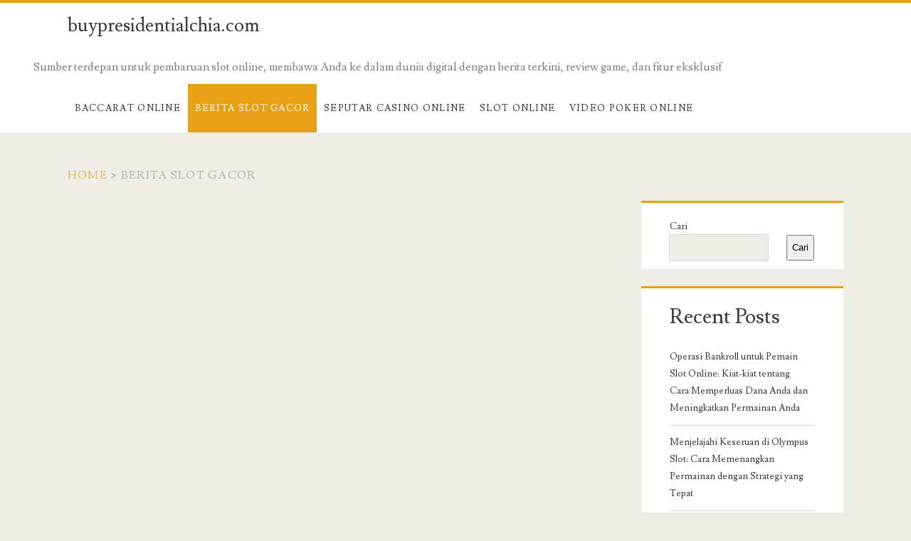

--- FILE ---
content_type: text/html; charset=UTF-8
request_url: https://buypresidentialchia.com/category/berita-slot-gacor/
body_size: 7005
content:
<!DOCTYPE html>
<html lang="id">
<head>
<meta name='robots' content='index, follow, max-image-preview:large, max-snippet:-1, max-video-preview:-1' />
<style>img:is([sizes="auto" i], [sizes^="auto," i]) { contain-intrinsic-size: 3000px 1500px }</style>
<meta charset="UTF-8" />
<meta name="viewport" content="width=device-width, initial-scale=1" />
<meta name="template" content="Ignite 1.83" />
<!-- This site is optimized with the Yoast SEO plugin v23.3 - https://yoast.com/wordpress/plugins/seo/ -->
<title>Berita Slot Gacor Arsip - buypresidentialchia.com</title>
<link rel="canonical" href="https://buypresidentialchia.com/category/berita-slot-gacor/" />
<meta property="og:locale" content="id_ID" />
<meta property="og:type" content="article" />
<meta property="og:title" content="Berita Slot Gacor Arsip - buypresidentialchia.com" />
<meta property="og:url" content="https://buypresidentialchia.com/category/berita-slot-gacor/" />
<meta property="og:site_name" content="buypresidentialchia.com" />
<meta name="twitter:card" content="summary_large_image" />
<script type="application/ld+json" class="yoast-schema-graph">{"@context":"https://schema.org","@graph":[{"@type":"CollectionPage","@id":"https://buypresidentialchia.com/category/berita-slot-gacor/","url":"https://buypresidentialchia.com/category/berita-slot-gacor/","name":"Berita Slot Gacor Arsip - buypresidentialchia.com","isPartOf":{"@id":"https://buypresidentialchia.com/#website"},"breadcrumb":{"@id":"https://buypresidentialchia.com/category/berita-slot-gacor/#breadcrumb"},"inLanguage":"id"},{"@type":"BreadcrumbList","@id":"https://buypresidentialchia.com/category/berita-slot-gacor/#breadcrumb","itemListElement":[{"@type":"ListItem","position":1,"name":"Beranda","item":"https://buypresidentialchia.com/"},{"@type":"ListItem","position":2,"name":"Berita Slot Gacor"}]},{"@type":"WebSite","@id":"https://buypresidentialchia.com/#website","url":"https://buypresidentialchia.com/","name":"buypresidentialchia.com","description":"Sumber terdepan untuk pembaruan slot online, membawa Anda ke dalam dunia digital dengan berita terkini, review game, dan fitur eksklusif","potentialAction":[{"@type":"SearchAction","target":{"@type":"EntryPoint","urlTemplate":"https://buypresidentialchia.com/?s={search_term_string}"},"query-input":"required name=search_term_string"}],"inLanguage":"id"}]}</script>
<!-- / Yoast SEO plugin. -->
<link rel='dns-prefetch' href='//fonts.googleapis.com' />
<link rel="alternate" type="application/rss+xml" title="buypresidentialchia.com &raquo; Feed" href="https://buypresidentialchia.com/feed/" />
<link rel="alternate" type="application/rss+xml" title="buypresidentialchia.com &raquo; Umpan Komentar" href="https://buypresidentialchia.com/comments/feed/" />
<link rel="alternate" type="application/rss+xml" title="buypresidentialchia.com &raquo; Berita Slot Gacor Umpan Kategori" href="https://buypresidentialchia.com/category/berita-slot-gacor/feed/" />
<!-- <link rel='stylesheet' id='wp-block-library-css' href='https://buypresidentialchia.com/wp-includes/css/dist/block-library/style.min.css?ver=6d6026dca133f93c34c2aa3b6f7798f1' type='text/css' media='all' /> -->
<link rel="stylesheet" type="text/css" href="//buypresidentialchia.com/wp-content/cache/wpfc-minified/qwjjyuwg/hx8st.css" media="all"/>
<style id='classic-theme-styles-inline-css' type='text/css'>
/*! This file is auto-generated */
.wp-block-button__link{color:#fff;background-color:#32373c;border-radius:9999px;box-shadow:none;text-decoration:none;padding:calc(.667em + 2px) calc(1.333em + 2px);font-size:1.125em}.wp-block-file__button{background:#32373c;color:#fff;text-decoration:none}
</style>
<style id='global-styles-inline-css' type='text/css'>
:root{--wp--preset--aspect-ratio--square: 1;--wp--preset--aspect-ratio--4-3: 4/3;--wp--preset--aspect-ratio--3-4: 3/4;--wp--preset--aspect-ratio--3-2: 3/2;--wp--preset--aspect-ratio--2-3: 2/3;--wp--preset--aspect-ratio--16-9: 16/9;--wp--preset--aspect-ratio--9-16: 9/16;--wp--preset--color--black: #000000;--wp--preset--color--cyan-bluish-gray: #abb8c3;--wp--preset--color--white: #ffffff;--wp--preset--color--pale-pink: #f78da7;--wp--preset--color--vivid-red: #cf2e2e;--wp--preset--color--luminous-vivid-orange: #ff6900;--wp--preset--color--luminous-vivid-amber: #fcb900;--wp--preset--color--light-green-cyan: #7bdcb5;--wp--preset--color--vivid-green-cyan: #00d084;--wp--preset--color--pale-cyan-blue: #8ed1fc;--wp--preset--color--vivid-cyan-blue: #0693e3;--wp--preset--color--vivid-purple: #9b51e0;--wp--preset--gradient--vivid-cyan-blue-to-vivid-purple: linear-gradient(135deg,rgba(6,147,227,1) 0%,rgb(155,81,224) 100%);--wp--preset--gradient--light-green-cyan-to-vivid-green-cyan: linear-gradient(135deg,rgb(122,220,180) 0%,rgb(0,208,130) 100%);--wp--preset--gradient--luminous-vivid-amber-to-luminous-vivid-orange: linear-gradient(135deg,rgba(252,185,0,1) 0%,rgba(255,105,0,1) 100%);--wp--preset--gradient--luminous-vivid-orange-to-vivid-red: linear-gradient(135deg,rgba(255,105,0,1) 0%,rgb(207,46,46) 100%);--wp--preset--gradient--very-light-gray-to-cyan-bluish-gray: linear-gradient(135deg,rgb(238,238,238) 0%,rgb(169,184,195) 100%);--wp--preset--gradient--cool-to-warm-spectrum: linear-gradient(135deg,rgb(74,234,220) 0%,rgb(151,120,209) 20%,rgb(207,42,186) 40%,rgb(238,44,130) 60%,rgb(251,105,98) 80%,rgb(254,248,76) 100%);--wp--preset--gradient--blush-light-purple: linear-gradient(135deg,rgb(255,206,236) 0%,rgb(152,150,240) 100%);--wp--preset--gradient--blush-bordeaux: linear-gradient(135deg,rgb(254,205,165) 0%,rgb(254,45,45) 50%,rgb(107,0,62) 100%);--wp--preset--gradient--luminous-dusk: linear-gradient(135deg,rgb(255,203,112) 0%,rgb(199,81,192) 50%,rgb(65,88,208) 100%);--wp--preset--gradient--pale-ocean: linear-gradient(135deg,rgb(255,245,203) 0%,rgb(182,227,212) 50%,rgb(51,167,181) 100%);--wp--preset--gradient--electric-grass: linear-gradient(135deg,rgb(202,248,128) 0%,rgb(113,206,126) 100%);--wp--preset--gradient--midnight: linear-gradient(135deg,rgb(2,3,129) 0%,rgb(40,116,252) 100%);--wp--preset--font-size--small: 13px;--wp--preset--font-size--medium: 20px;--wp--preset--font-size--large: 21px;--wp--preset--font-size--x-large: 42px;--wp--preset--font-size--regular: 16px;--wp--preset--font-size--larger: 36px;--wp--preset--spacing--20: 0.44rem;--wp--preset--spacing--30: 0.67rem;--wp--preset--spacing--40: 1rem;--wp--preset--spacing--50: 1.5rem;--wp--preset--spacing--60: 2.25rem;--wp--preset--spacing--70: 3.38rem;--wp--preset--spacing--80: 5.06rem;--wp--preset--shadow--natural: 6px 6px 9px rgba(0, 0, 0, 0.2);--wp--preset--shadow--deep: 12px 12px 50px rgba(0, 0, 0, 0.4);--wp--preset--shadow--sharp: 6px 6px 0px rgba(0, 0, 0, 0.2);--wp--preset--shadow--outlined: 6px 6px 0px -3px rgba(255, 255, 255, 1), 6px 6px rgba(0, 0, 0, 1);--wp--preset--shadow--crisp: 6px 6px 0px rgba(0, 0, 0, 1);}:where(.is-layout-flex){gap: 0.5em;}:where(.is-layout-grid){gap: 0.5em;}body .is-layout-flex{display: flex;}.is-layout-flex{flex-wrap: wrap;align-items: center;}.is-layout-flex > :is(*, div){margin: 0;}body .is-layout-grid{display: grid;}.is-layout-grid > :is(*, div){margin: 0;}:where(.wp-block-columns.is-layout-flex){gap: 2em;}:where(.wp-block-columns.is-layout-grid){gap: 2em;}:where(.wp-block-post-template.is-layout-flex){gap: 1.25em;}:where(.wp-block-post-template.is-layout-grid){gap: 1.25em;}.has-black-color{color: var(--wp--preset--color--black) !important;}.has-cyan-bluish-gray-color{color: var(--wp--preset--color--cyan-bluish-gray) !important;}.has-white-color{color: var(--wp--preset--color--white) !important;}.has-pale-pink-color{color: var(--wp--preset--color--pale-pink) !important;}.has-vivid-red-color{color: var(--wp--preset--color--vivid-red) !important;}.has-luminous-vivid-orange-color{color: var(--wp--preset--color--luminous-vivid-orange) !important;}.has-luminous-vivid-amber-color{color: var(--wp--preset--color--luminous-vivid-amber) !important;}.has-light-green-cyan-color{color: var(--wp--preset--color--light-green-cyan) !important;}.has-vivid-green-cyan-color{color: var(--wp--preset--color--vivid-green-cyan) !important;}.has-pale-cyan-blue-color{color: var(--wp--preset--color--pale-cyan-blue) !important;}.has-vivid-cyan-blue-color{color: var(--wp--preset--color--vivid-cyan-blue) !important;}.has-vivid-purple-color{color: var(--wp--preset--color--vivid-purple) !important;}.has-black-background-color{background-color: var(--wp--preset--color--black) !important;}.has-cyan-bluish-gray-background-color{background-color: var(--wp--preset--color--cyan-bluish-gray) !important;}.has-white-background-color{background-color: var(--wp--preset--color--white) !important;}.has-pale-pink-background-color{background-color: var(--wp--preset--color--pale-pink) !important;}.has-vivid-red-background-color{background-color: var(--wp--preset--color--vivid-red) !important;}.has-luminous-vivid-orange-background-color{background-color: var(--wp--preset--color--luminous-vivid-orange) !important;}.has-luminous-vivid-amber-background-color{background-color: var(--wp--preset--color--luminous-vivid-amber) !important;}.has-light-green-cyan-background-color{background-color: var(--wp--preset--color--light-green-cyan) !important;}.has-vivid-green-cyan-background-color{background-color: var(--wp--preset--color--vivid-green-cyan) !important;}.has-pale-cyan-blue-background-color{background-color: var(--wp--preset--color--pale-cyan-blue) !important;}.has-vivid-cyan-blue-background-color{background-color: var(--wp--preset--color--vivid-cyan-blue) !important;}.has-vivid-purple-background-color{background-color: var(--wp--preset--color--vivid-purple) !important;}.has-black-border-color{border-color: var(--wp--preset--color--black) !important;}.has-cyan-bluish-gray-border-color{border-color: var(--wp--preset--color--cyan-bluish-gray) !important;}.has-white-border-color{border-color: var(--wp--preset--color--white) !important;}.has-pale-pink-border-color{border-color: var(--wp--preset--color--pale-pink) !important;}.has-vivid-red-border-color{border-color: var(--wp--preset--color--vivid-red) !important;}.has-luminous-vivid-orange-border-color{border-color: var(--wp--preset--color--luminous-vivid-orange) !important;}.has-luminous-vivid-amber-border-color{border-color: var(--wp--preset--color--luminous-vivid-amber) !important;}.has-light-green-cyan-border-color{border-color: var(--wp--preset--color--light-green-cyan) !important;}.has-vivid-green-cyan-border-color{border-color: var(--wp--preset--color--vivid-green-cyan) !important;}.has-pale-cyan-blue-border-color{border-color: var(--wp--preset--color--pale-cyan-blue) !important;}.has-vivid-cyan-blue-border-color{border-color: var(--wp--preset--color--vivid-cyan-blue) !important;}.has-vivid-purple-border-color{border-color: var(--wp--preset--color--vivid-purple) !important;}.has-vivid-cyan-blue-to-vivid-purple-gradient-background{background: var(--wp--preset--gradient--vivid-cyan-blue-to-vivid-purple) !important;}.has-light-green-cyan-to-vivid-green-cyan-gradient-background{background: var(--wp--preset--gradient--light-green-cyan-to-vivid-green-cyan) !important;}.has-luminous-vivid-amber-to-luminous-vivid-orange-gradient-background{background: var(--wp--preset--gradient--luminous-vivid-amber-to-luminous-vivid-orange) !important;}.has-luminous-vivid-orange-to-vivid-red-gradient-background{background: var(--wp--preset--gradient--luminous-vivid-orange-to-vivid-red) !important;}.has-very-light-gray-to-cyan-bluish-gray-gradient-background{background: var(--wp--preset--gradient--very-light-gray-to-cyan-bluish-gray) !important;}.has-cool-to-warm-spectrum-gradient-background{background: var(--wp--preset--gradient--cool-to-warm-spectrum) !important;}.has-blush-light-purple-gradient-background{background: var(--wp--preset--gradient--blush-light-purple) !important;}.has-blush-bordeaux-gradient-background{background: var(--wp--preset--gradient--blush-bordeaux) !important;}.has-luminous-dusk-gradient-background{background: var(--wp--preset--gradient--luminous-dusk) !important;}.has-pale-ocean-gradient-background{background: var(--wp--preset--gradient--pale-ocean) !important;}.has-electric-grass-gradient-background{background: var(--wp--preset--gradient--electric-grass) !important;}.has-midnight-gradient-background{background: var(--wp--preset--gradient--midnight) !important;}.has-small-font-size{font-size: var(--wp--preset--font-size--small) !important;}.has-medium-font-size{font-size: var(--wp--preset--font-size--medium) !important;}.has-large-font-size{font-size: var(--wp--preset--font-size--large) !important;}.has-x-large-font-size{font-size: var(--wp--preset--font-size--x-large) !important;}
:where(.wp-block-post-template.is-layout-flex){gap: 1.25em;}:where(.wp-block-post-template.is-layout-grid){gap: 1.25em;}
:where(.wp-block-columns.is-layout-flex){gap: 2em;}:where(.wp-block-columns.is-layout-grid){gap: 2em;}
:root :where(.wp-block-pullquote){font-size: 1.5em;line-height: 1.6;}
</style>
<link rel='stylesheet' id='ct-ignite-google-fonts-css' href='//fonts.googleapis.com/css?family=Lusitana%3A400%2C700&#038;subset=latin%2Clatin-ext&#038;display=swap&#038;ver=6.8.3' type='text/css' media='all' />
<!-- <link rel='stylesheet' id='ct-ignite-font-awesome-css' href='https://buypresidentialchia.com/wp-content/themes/ignite/assets/font-awesome/css/all.min.css?ver=6d6026dca133f93c34c2aa3b6f7798f1' type='text/css' media='all' /> -->
<!-- <link rel='stylesheet' id='ct-ignite-style-css' href='https://buypresidentialchia.com/wp-content/themes/ignite/style.css?ver=6d6026dca133f93c34c2aa3b6f7798f1' type='text/css' media='all' /> -->
<link rel="stylesheet" type="text/css" href="//buypresidentialchia.com/wp-content/cache/wpfc-minified/7yzsv9tf/hx8st.css" media="all"/>
<style id='ct-ignite-style-inline-css' type='text/css'>
.overflow-container {
background: ;
}
.main, .sidebar-primary-container, .breadcrumb-trail {
background: none;
}
</style>
<script src='//buypresidentialchia.com/wp-content/cache/wpfc-minified/1okexe94/hx8st.js' type="text/javascript"></script>
<!-- <script type="text/javascript" src="https://buypresidentialchia.com/wp-includes/js/jquery/jquery.min.js?ver=3.7.1" id="jquery-core-js"></script> -->
<!-- <script type="text/javascript" src="https://buypresidentialchia.com/wp-includes/js/jquery/jquery-migrate.min.js?ver=3.4.1" id="jquery-migrate-js"></script> -->
<link rel="https://api.w.org/" href="https://buypresidentialchia.com/wp-json/" /><link rel="alternate" title="JSON" type="application/json" href="https://buypresidentialchia.com/wp-json/wp/v2/categories/3" /><link rel="EditURI" type="application/rsd+xml" title="RSD" href="https://buypresidentialchia.com/xmlrpc.php?rsd" />
</head>
<body data-rsssl=1 id="ignite" class="archive category category-berita-slot-gacor category-3 wp-theme-ignite">
<a class="skip-content" href="#main">Skip to content</a>
<header class="site-header" id="site-header" role="banner">
<div id="title-info" class="title-info">
<div class="site-title"><a href='https://buypresidentialchia.com'>buypresidentialchia.com</a></div>		</div>
<button id="toggle-navigation" class="toggle-navigation"><i class="fas fa-bars"></i></button>
<div class="menu-container menu-primary" id="menu-primary" role="navigation">
<p id="site-description" class="tagline">Sumber terdepan untuk pembaruan slot online, membawa Anda ke dalam dunia digital dengan berita terkini, review game, dan fitur eksklusif</p><ul id="menu-primary-items" class="menu-primary-items"><li id="menu-item-8" class="menu-item menu-item-type-taxonomy menu-item-object-category menu-item-8"><a href="https://buypresidentialchia.com/category/baccarat-online/">Baccarat Online</a></li>
<li id="menu-item-9" class="menu-item menu-item-type-taxonomy menu-item-object-category current-menu-item menu-item-9"><a href="https://buypresidentialchia.com/category/berita-slot-gacor/" aria-current="page">Berita Slot Gacor</a></li>
<li id="menu-item-10" class="menu-item menu-item-type-taxonomy menu-item-object-category menu-item-10"><a href="https://buypresidentialchia.com/category/seputar-casino-online/">Seputar Casino Online</a></li>
<li id="menu-item-11" class="menu-item menu-item-type-taxonomy menu-item-object-category menu-item-11"><a href="https://buypresidentialchia.com/category/slot-online/">Slot Online</a></li>
<li id="menu-item-12" class="menu-item menu-item-type-taxonomy menu-item-object-category menu-item-12"><a href="https://buypresidentialchia.com/category/video-poker-online/">Video Poker Online</a></li>
</ul></div>	</header>
<div id="overflow-container" class="overflow-container">
<div id="breadcrumbs" class="breadcrumb-trail breadcrumbs"><span class="item-home"><a class="bread-link bread-home" href="https://buypresidentialchia.com" title="Home">Home</a></span><span class="separator"> &gt; </span><span class="item-current item-cat"><span class="bread-current bread-cat" title="">Berita Slot Gacor</span></span></div>		<div id="main" class="main" role="main"><h1 class="screen-reader-text">Kategori: &lt;span&gt;Berita Slot Gacor&lt;/span&gt;</h1>	<div id="loop-container" class="loop-container">
</div>
</div><!-- .main -->
<aside id="sidebar-primary-container" class="sidebar-primary-container">
<h1 class="screen-reader-text">Primary Sidebar</h1>
<div class="sidebar sidebar-primary" id="sidebar-primary" role="complementary">
<section id="block-2" class="widget widget_block widget_search"><form role="search" method="get" action="https://buypresidentialchia.com/" class="wp-block-search__button-outside wp-block-search__text-button wp-block-search"    ><label class="wp-block-search__label" for="wp-block-search__input-1" >Cari</label><div class="wp-block-search__inside-wrapper " ><input class="wp-block-search__input" id="wp-block-search__input-1" placeholder="" value="" type="search" name="s" required /><button aria-label="Cari" class="wp-block-search__button wp-element-button" type="submit" >Cari</button></div></form></section><section id="block-3" class="widget widget_block"><div class="wp-block-group"><div class="wp-block-group__inner-container is-layout-flow wp-block-group-is-layout-flow"><h2 class="wp-block-heading">Recent Posts</h2><ul class="wp-block-latest-posts__list wp-block-latest-posts"><li><a class="wp-block-latest-posts__post-title" href="https://buypresidentialchia.com/operasi-bankroll-untuk-pemain-slot-online-kiat-kiat-tentang-cara-memperluas-dana-anda-dan-meningkatkan-permainan-anda/">Operasi Bankroll untuk Pemain Slot Online: Kiat-kiat tentang Cara Memperluas Dana Anda dan Meningkatkan Permainan Anda</a></li>
<li><a class="wp-block-latest-posts__post-title" href="https://buypresidentialchia.com/menjelajahi-keseruan-di-olympus-slot-cara-memenangkan-permainan-dengan-strategi-yang-tepat/">Menjelajahi Keseruan di Olympus Slot: Cara Memenangkan Permainan dengan Strategi yang Tepat</a></li>
<li><a class="wp-block-latest-posts__post-title" href="https://buypresidentialchia.com/strategi-terbaik-untuk-menang-bermain-sugar-rush-slot-pragmatic-play/">Strategi Terbaik untuk Menang Bermain Sugar Rush Slot Pragmatic Play</a></li>
<li><a class="wp-block-latest-posts__post-title" href="https://buypresidentialchia.com/slot-gacor-setiap-putaran-berujung-kemenangan/">Slot Gacor: Setiap Putaran Berujung Kemenangan</a></li>
<li><a class="wp-block-latest-posts__post-title" href="https://buypresidentialchia.com/bocoran-slot-demo-gratis-di-indonesia-raih-keuntungan-maksimal/">BOCORAN SLOT DEMO GRATIS DI INDONESIA: RAIH KEUNTUNGAN MAKSIMAL</a></li>
</ul></div></div></section><section id="custom_html-2" class="widget_text widget widget_custom_html"><h2 class="widget-title">Partners</h2><div class="textwidget custom-html-widget"><p><a href="https://www.mannfordreporter.com/">Link Alternatif BANGAU188</a></p>
<p><a href="https://javierduarte.com/">Link Alternatif BADAK188</a></p>
<p><a href="https://untilismileatyou.com/">Link Alternatif ELANG188</a></p>
<p><a href="https://talkonprogress.com/">Link Alternatif BANGAU188</a></p>
<p><a href="https://crxcymbals.com/">Link Alternatif BADAK188</a></p>
<p><a href="https://www.antoinealbeau.com/">Link Alternatif ELANG188</a></p>
<p><a href="https://amoryuproduction.com/">Link Alternatif BANGAU188</a></p>
<p><a href="https://bourbonandbrownsugarblog.com/">Link Alternatif BADAK188</a></p>
<p><a href="https://tweept3.com/">Link Alternatif ELANG188</a></p>
<p><a href="https://www.thia-skylounge.com/">situs judi slot online resmi</a></p>
<p><a href="https://cnrl-careers.com/">situs judi slot online resmi</a></p>
<p><a href="https://www.thecatholicdormitory.com/">agen slot online</a></p>
<p><a href="https://africanconservancycompany.com/">agen slot online</a></p>
<p><a href="https://www.twelvedaysofchristmasinc.org/">judi slot online</a></p>
<p><a href="https://www.all-sweets.com/">situs judi slot online</a></p>
<p><a href="https://michaelphillipsbook.com/">situs judi slot online</a></p>
<p><a href="https://allevetix-medical.com/">situs judi slot online</a></p>
<p><a href="https://thevisualdictionary.net/">situs slot gampang menang</a></p>
<p><a href="https://www.banksofthesusquehanna.com/">situs slot gacor</a></p>
<p><a href="https://www.aclefeu.org/">Situs Judi Slot Gacor</a></p>
<p><a href="https://www.kentschoolgames.com/">Situs Judi Slot Gacor</a></p>
<p><a href="https://thedoctorshousehostel.com/">Situs Judi Slot Gacor</a></p>
<p><a href="https://www.lmdrooms.com/">Situs Judi Slot Gacor</a></p>
<p><a href="https://www.creationearth.com/">Situs Judi Slot Gacor</a></p>
<p><a href="https://d-hillsideterrace.com/">GENDIS999 login</a></p>
<p><a href="https://www.erlinafitriani.com/">Link Alternatif SIAGUS88</a></p>
<p><a href="https://www.rumahnumerasi.com/">GENDIS999 login</a></p>
<p><a href="https://www.haloblora.com/">Link Alternatif SIAGUS88</a></p>
<p><a href="https://riaupdate.com/">GENDIS999 login</a></p>
<p><a href="https://dyk-provjatim.com/">Link Alternatif SIAGUS88</a></p>
<p><a href="https://www.bangau188.boats/">Link Alternatif bangau188</a></p>
<p><a href="https://siagus.beauty/">Link Alternatif siagus88</a></p>
<p><a href="https://awanslot88biz.pro/">Link Alternatif AWANSLOT88</a></p>
<p><a href="https://www.bangau188.cfd/">Link Alternatif bangau188</a></p>
<p><a href="https://siagus88biz.art/">Link Alternatif siagus88</a></p>
<p><a href="https://awanslot88game.vip/">Link Alternatif AWANSLOT88</a></p>
<p><a href="https://www.sijoni88.art/">daftar situs judi slot gacor hari ini</a></p>
<p><a href="https://puskesmasbanggoi.com/">slot gacor</a></p>
<p><a href="https://desa-mertoyudan.com/">slot terbaru</a></p>
<p><a href="http://103.168.146.73/bangau188/">BANGAU 188</a></p>
<p><a href="https://theblogging911.com/">Daftar BENI55</a></p>
<p><a href="https://www.dkmalmuhajirin.com/">slot gacor hari ini</a></p>
<p><a href="https://www.cherrycreeksneak.com/">slot online indonesia</a></p>
<p><a href="https://www.pertaminashipping.com/">BENI 55</a></p>
<p><a href="https://sirendiboy89.site/">slot online SIRENDI89</a></p>
<p><a href="https://www.balipermatatur.com/">Link Alternatif bangau188</a></p>
<p><a href="https://siujksurabaya.com/">situs resmi slot</a></p>
<p><a href="https://lpbmpembina.com/">slot server luar negeri</a></p>
<p><a href="https://fcha-online.org/">situs judi slot online</a></p>
<p><a href="https://www.azkaraperkasacargo.com/">slot</a></p>
<p><a href="https://emiwati.com/">Login SIJONI88</a></p>
<p><a href="https://sijoni88k.lol/">Login SIJONI88</a></p>
<p><a href="https://mainsusan88.site/">slot online</a></p>
<p><a href="https://linksusan88.biz/">slot online</a></p>
<p><a href="https://unisma.cloud/">slot online</a></p>
<p><a href="https://sidarma88detroit.xyz/">slot online</a></p>
<p><a href="https://sidarma88max.shop/">slot online</a></p>
<p><a href="https://lukerestaurante.com/">slot gacor</a></p>
<p><a href="https://www.bangau188.life/">slot gacor</a></p>
<p><a href="https://linksiputri88.store/">SIPUTRI 88</a></p>
<p><a href="https://siputri88gacor.bond/">SIPUTRI 88</a></p>
<p><a href="https://siputri88maxwin.monster/">SIPUTRI 88</a></p>
<p><a href="https://linksiputri88.xyz/">SIPUTRI 88</a></p>
<p><a href="https://akunsiputri.space/">SIPUTRI 88</a></p>
<p><a href="https://orgyd-kindergroen.org/">SRIKANDI 88</a></p>
<p><a href="https://idisidoarjo.org/">SRIKANDI 88</a></p>
<p><a href="https://rtpsrikandi88.site/">SRIKANDI 88</a></p>
<p><a href="https://srikandi88vip.icu/">SRIKANDI 88</a></p>
<p><a href="https://srikandi88vip.cam/">SRIKANDI 88</a></p>
<p><a href="https://linksrikandi88.site/">Slot SRIKANDI88</a></p>
<p><a href="https://mainbangao188.lol/">slot gacor</a></p>
<p><a href="https://akunjp-bangau188.fun/">slot gacor</a></p>
<p><a href="https://www.thegrandoleecho.com/">srikandi 88</a></p>
<p><a href="https://desakebumen.com/">srikandi 88</a></p>
<p><a href="https://www.lebaroc.net/">srikandi 88</a></p>
<p><a href="https://desaambulu.com/">srikandi88</a></p>
<p><a href="https://wisatakabulmandalika.com/">srikandi88</a></p>
<p><a href="https://sugarmilldesserts.com/">srikandi88</a></p>
<p><a href="https://siagus88gacor.today/">Link Alternatif siagus88</a></p>
<p><a href="https://siagus88.bond/">Link Alternatif siagus88</a></p>
<p><a href="https://tomadetroit.com/">Link Alternatif siagus88</a></p>
<p><a href="https://www.eladenecli.com/">srikandi 88</a></p>
<p><a href="https://www.avemadridvalencia.info/">srikandi 88</a></p>
<p><a href="https://infodari.com/">srikandi 88</a></p>
<p><a href="https://elitecollegesports.com/">srikandi 88</a></p>
<p><a href="https://peterandlinda.com/">srikandi 88</a></p>
<p><a href="https://smkypnabadi.net/">GENDIS999 login</a></p>
<p><a href="https://northernrailextension.com/">GENDIS999 login</a></p>
<p><a href="https://laskarpaito.com/">GENDIS999 login</a></p>
<p><a href="https://tinfoday.com/">GENDIS999 login</a></p>
<p><a href="https://www.lsp-phi.com/ ">gates of olympus</a></p>
<p><a href="https://shopmamalisaskitchen.com">web slot gacor</a></p>
<p><a href="https://asmalicafeiyte.com/">slot rtp tertinggi</a></p>
<p><a href="https://tilitarestaurantebar.com/">Situs Slot Online Gacor Maxwin</a></p>
<p><a href="https://www.freddarian.com/">daftar slot online</a></p>
<p><a href="https://drdalepeterson.com/">daftar slot online</a></p>
<p><a href="https://www.mountaindellfarmny.com/">daftar slot online</a></p>
<p><a href="https://www.kidsfunplayground.com/">daftar slot online</a></p>
<p><a href="https://cluesandcocktails.com/">slot gacor</a></p>
<p><a href="https://www.ltd-edition-comix.com/terms.html">slot gacor gampang menang</a></p>
<p><a href="https://www.islamichistoryproject.com/about-us">SIPUTRI88</a></p>
<p><a href="https://www.montgomeryparksfnd.org/md-gifts/">slot</a></p>
<p><a href="https://shoptayrachelle.com/pages/our-story">link siputri88</a></p>
<p><a href="https://www.northeastfamilyfarming.com/feature-farmers">slot gacor</a></p>
</div></section>		</div>
</aside>
</div><!-- .overflow-container -->
<footer id="site-footer" class="site-footer" role="contentinfo">
<h1>
<a href="https://buypresidentialchia.com">
buypresidentialchia.com		</a>
</h1>
<span class="tagline">Sumber terdepan untuk pembaruan slot online, membawa Anda ke dalam dunia digital dengan berita terkini, review game, dan fitur eksklusif</span>	<div class="design-credit">
<span>
<a target="_blank" href="https://www.competethemes.com/ignite/" rel="nofollow">Ignite WordPress Theme</a> by Compete Themes.        </span>
</div>
</footer>
<script type="speculationrules">
{"prefetch":[{"source":"document","where":{"and":[{"href_matches":"\/*"},{"not":{"href_matches":["\/wp-*.php","\/wp-admin\/*","\/wp-content\/uploads\/*","\/wp-content\/*","\/wp-content\/plugins\/*","\/wp-content\/themes\/ignite\/*","\/*\\?(.+)"]}},{"not":{"selector_matches":"a[rel~=\"nofollow\"]"}},{"not":{"selector_matches":".no-prefetch, .no-prefetch a"}}]},"eagerness":"conservative"}]}
</script>
<script type="text/javascript" id="custom-script-js-extra">
/* <![CDATA[ */
var wpdata = {"object_id":"3","site_url":"https:\/\/buypresidentialchia.com"};
/* ]]> */
</script>
<script type="text/javascript" src="https://buypresidentialchia.com/wp-content/plugins/wp-meta-and-date-remover/assets/js/inspector.js?ver=1.1" id="custom-script-js"></script>
<script type="text/javascript" src="https://buypresidentialchia.com/wp-content/themes/ignite/js/build/production.min.js?ver=6d6026dca133f93c34c2aa3b6f7798f1" id="ct-ignite-production-js"></script>
<script defer src="https://static.cloudflareinsights.com/beacon.min.js/vcd15cbe7772f49c399c6a5babf22c1241717689176015" integrity="sha512-ZpsOmlRQV6y907TI0dKBHq9Md29nnaEIPlkf84rnaERnq6zvWvPUqr2ft8M1aS28oN72PdrCzSjY4U6VaAw1EQ==" data-cf-beacon='{"version":"2024.11.0","token":"9c80c6b918fa4ea1872cec99d7a7e419","r":1,"server_timing":{"name":{"cfCacheStatus":true,"cfEdge":true,"cfExtPri":true,"cfL4":true,"cfOrigin":true,"cfSpeedBrain":true},"location_startswith":null}}' crossorigin="anonymous"></script>
</body>
</html><!-- WP Fastest Cache file was created in 0.56171202659607 seconds, on 28-11-25 19:03:02 --><!-- via php -->